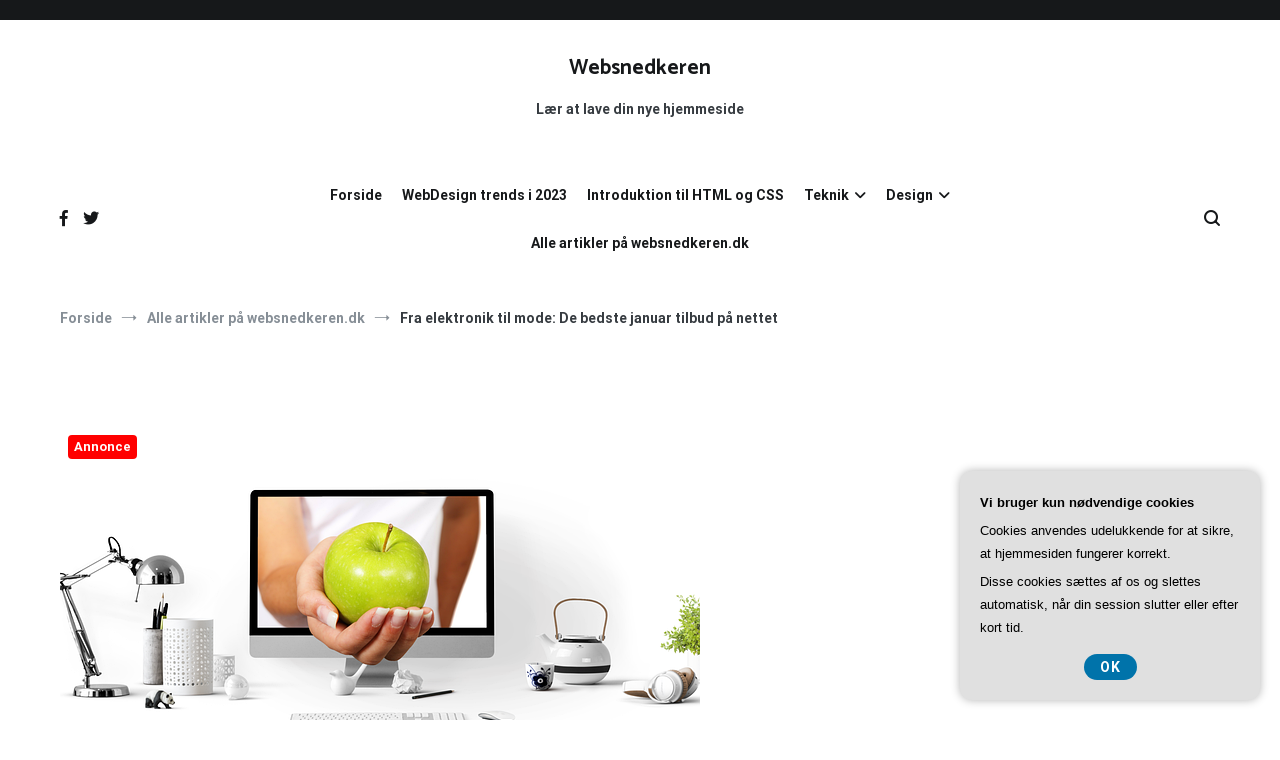

--- FILE ---
content_type: text/html; charset=UTF-8
request_url: https://websnedkeren.dk/fra-elektronik-til-mode-de-bedste-januar-tilbud-paa-nettet/
body_size: 17956
content:
<!doctype html>
<html lang="da-DK">
<head>
	<meta charset="UTF-8">
	<meta name="viewport" content="width=device-width, initial-scale=1.0, user-scalable=no">
	<link rel="profile" href="https://gmpg.org/xfn/11">

	<meta name='robots' content='index, follow, max-image-preview:large, max-snippet:-1, max-video-preview:-1' />

	<!-- This site is optimized with the Yoast SEO plugin v26.7 - https://yoast.com/wordpress/plugins/seo/ -->
	<title>Fra elektronik til mode: De bedste januar tilbud på nettet - Websnedkeren</title>
	<link rel="canonical" href="https://websnedkeren.dk/fra-elektronik-til-mode-de-bedste-januar-tilbud-paa-nettet/" />
	<meta property="og:locale" content="da_DK" />
	<meta property="og:type" content="article" />
	<meta property="og:title" content="Fra elektronik til mode: De bedste januar tilbud på nettet - Websnedkeren" />
	<meta property="og:description" content="Januar er traditionelt set m&aring;neden, hvor butikkerne t&oslash;mmer ud i deres gamle varer for at g&oslash;re plads til nye. Det betyder, at der er rig mulighed for at g&oslash;re nogle gode k&oslash;b, og det g&aelig;lder ikke mindst p&aring; nettet. Her kan man finde tilbud p&aring; alt fra elektronik til mode, og det kan v&aelig;re en [&hellip;]" />
	<meta property="og:url" content="https://websnedkeren.dk/fra-elektronik-til-mode-de-bedste-januar-tilbud-paa-nettet/" />
	<meta property="og:site_name" content="Websnedkeren" />
	<meta property="article:published_time" content="2023-05-22T04:00:00+00:00" />
	<meta property="og:image" content="https://websnedkeren.dk/wp-content/uploads/g978f09ec6390e905aee093f128255c140b5d7eaec2063bd3051b8834ec5f5227cd03e8b6a7bdfae5423bb5d09b762706216097de873927887e5264dff0de8ac6_640.png" />
	<meta property="og:image:width" content="640" />
	<meta property="og:image:height" content="332" />
	<meta property="og:image:type" content="image/png" />
	<meta name="twitter:card" content="summary_large_image" />
	<meta name="twitter:label1" content="Estimeret læsetid" />
	<meta name="twitter:data1" content="4 minutter" />
	<script type="application/ld+json" class="yoast-schema-graph">{"@context":"https://schema.org","@graph":[{"@type":"Article","@id":"https://websnedkeren.dk/fra-elektronik-til-mode-de-bedste-januar-tilbud-paa-nettet/#article","isPartOf":{"@id":"https://websnedkeren.dk/fra-elektronik-til-mode-de-bedste-januar-tilbud-paa-nettet/"},"author":{"name":"","@id":""},"headline":"Fra elektronik til mode: De bedste januar tilbud på nettet","datePublished":"2023-05-22T04:00:00+00:00","mainEntityOfPage":{"@id":"https://websnedkeren.dk/fra-elektronik-til-mode-de-bedste-januar-tilbud-paa-nettet/"},"wordCount":812,"image":{"@id":"https://websnedkeren.dk/fra-elektronik-til-mode-de-bedste-januar-tilbud-paa-nettet/#primaryimage"},"thumbnailUrl":"https://websnedkeren.dk/wp-content/uploads/g978f09ec6390e905aee093f128255c140b5d7eaec2063bd3051b8834ec5f5227cd03e8b6a7bdfae5423bb5d09b762706216097de873927887e5264dff0de8ac6_640.png","articleSection":["Alle artikler på websnedkeren.dk"],"inLanguage":"da-DK"},{"@type":"WebPage","@id":"https://websnedkeren.dk/fra-elektronik-til-mode-de-bedste-januar-tilbud-paa-nettet/","url":"https://websnedkeren.dk/fra-elektronik-til-mode-de-bedste-januar-tilbud-paa-nettet/","name":"Fra elektronik til mode: De bedste januar tilbud på nettet - Websnedkeren","isPartOf":{"@id":"https://websnedkeren.dk/#website"},"primaryImageOfPage":{"@id":"https://websnedkeren.dk/fra-elektronik-til-mode-de-bedste-januar-tilbud-paa-nettet/#primaryimage"},"image":{"@id":"https://websnedkeren.dk/fra-elektronik-til-mode-de-bedste-januar-tilbud-paa-nettet/#primaryimage"},"thumbnailUrl":"https://websnedkeren.dk/wp-content/uploads/g978f09ec6390e905aee093f128255c140b5d7eaec2063bd3051b8834ec5f5227cd03e8b6a7bdfae5423bb5d09b762706216097de873927887e5264dff0de8ac6_640.png","datePublished":"2023-05-22T04:00:00+00:00","author":{"@id":""},"breadcrumb":{"@id":"https://websnedkeren.dk/fra-elektronik-til-mode-de-bedste-januar-tilbud-paa-nettet/#breadcrumb"},"inLanguage":"da-DK","potentialAction":[{"@type":"ReadAction","target":["https://websnedkeren.dk/fra-elektronik-til-mode-de-bedste-januar-tilbud-paa-nettet/"]}]},{"@type":"ImageObject","inLanguage":"da-DK","@id":"https://websnedkeren.dk/fra-elektronik-til-mode-de-bedste-januar-tilbud-paa-nettet/#primaryimage","url":"https://websnedkeren.dk/wp-content/uploads/g978f09ec6390e905aee093f128255c140b5d7eaec2063bd3051b8834ec5f5227cd03e8b6a7bdfae5423bb5d09b762706216097de873927887e5264dff0de8ac6_640.png","contentUrl":"https://websnedkeren.dk/wp-content/uploads/g978f09ec6390e905aee093f128255c140b5d7eaec2063bd3051b8834ec5f5227cd03e8b6a7bdfae5423bb5d09b762706216097de873927887e5264dff0de8ac6_640.png","width":640,"height":332,"caption":"Fra elektronik til mode: De bedste januar tilbud på nettet"},{"@type":"BreadcrumbList","@id":"https://websnedkeren.dk/fra-elektronik-til-mode-de-bedste-januar-tilbud-paa-nettet/#breadcrumb","itemListElement":[{"@type":"ListItem","position":1,"name":"Websnedkeren.dk","item":"https://websnedkeren.dk/"},{"@type":"ListItem","position":2,"name":"Fra elektronik til mode: De bedste januar tilbud på nettet"}]},{"@type":"WebSite","@id":"https://websnedkeren.dk/#website","url":"https://websnedkeren.dk/","name":"Websnedkeren","description":"Lær at lave din nye hjemmeside","potentialAction":[{"@type":"SearchAction","target":{"@type":"EntryPoint","urlTemplate":"https://websnedkeren.dk/?s={search_term_string}"},"query-input":{"@type":"PropertyValueSpecification","valueRequired":true,"valueName":"search_term_string"}}],"inLanguage":"da-DK"}]}</script>
	<!-- / Yoast SEO plugin. -->


<link href='https://fonts.gstatic.com' crossorigin rel='preconnect' />
<link rel="alternate" type="application/rss+xml" title="Websnedkeren &raquo; Feed" href="https://websnedkeren.dk/feed/" />
<link rel="alternate" type="application/rss+xml" title="Websnedkeren &raquo;-kommentar-feed" href="https://websnedkeren.dk/comments/feed/" />
<link rel="alternate" title="oEmbed (JSON)" type="application/json+oembed" href="https://websnedkeren.dk/wp-json/oembed/1.0/embed?url=https%3A%2F%2Fwebsnedkeren.dk%2Ffra-elektronik-til-mode-de-bedste-januar-tilbud-paa-nettet%2F" />
<link rel="alternate" title="oEmbed (XML)" type="text/xml+oembed" href="https://websnedkeren.dk/wp-json/oembed/1.0/embed?url=https%3A%2F%2Fwebsnedkeren.dk%2Ffra-elektronik-til-mode-de-bedste-januar-tilbud-paa-nettet%2F&#038;format=xml" />
<style id='wp-img-auto-sizes-contain-inline-css' type='text/css'>
img:is([sizes=auto i],[sizes^="auto," i]){contain-intrinsic-size:3000px 1500px}
/*# sourceURL=wp-img-auto-sizes-contain-inline-css */
</style>
<style id='wp-emoji-styles-inline-css' type='text/css'>

	img.wp-smiley, img.emoji {
		display: inline !important;
		border: none !important;
		box-shadow: none !important;
		height: 1em !important;
		width: 1em !important;
		margin: 0 0.07em !important;
		vertical-align: -0.1em !important;
		background: none !important;
		padding: 0 !important;
	}
/*# sourceURL=wp-emoji-styles-inline-css */
</style>
<style id='wp-block-library-inline-css' type='text/css'>
:root{--wp-block-synced-color:#7a00df;--wp-block-synced-color--rgb:122,0,223;--wp-bound-block-color:var(--wp-block-synced-color);--wp-editor-canvas-background:#ddd;--wp-admin-theme-color:#007cba;--wp-admin-theme-color--rgb:0,124,186;--wp-admin-theme-color-darker-10:#006ba1;--wp-admin-theme-color-darker-10--rgb:0,107,160.5;--wp-admin-theme-color-darker-20:#005a87;--wp-admin-theme-color-darker-20--rgb:0,90,135;--wp-admin-border-width-focus:2px}@media (min-resolution:192dpi){:root{--wp-admin-border-width-focus:1.5px}}.wp-element-button{cursor:pointer}:root .has-very-light-gray-background-color{background-color:#eee}:root .has-very-dark-gray-background-color{background-color:#313131}:root .has-very-light-gray-color{color:#eee}:root .has-very-dark-gray-color{color:#313131}:root .has-vivid-green-cyan-to-vivid-cyan-blue-gradient-background{background:linear-gradient(135deg,#00d084,#0693e3)}:root .has-purple-crush-gradient-background{background:linear-gradient(135deg,#34e2e4,#4721fb 50%,#ab1dfe)}:root .has-hazy-dawn-gradient-background{background:linear-gradient(135deg,#faaca8,#dad0ec)}:root .has-subdued-olive-gradient-background{background:linear-gradient(135deg,#fafae1,#67a671)}:root .has-atomic-cream-gradient-background{background:linear-gradient(135deg,#fdd79a,#004a59)}:root .has-nightshade-gradient-background{background:linear-gradient(135deg,#330968,#31cdcf)}:root .has-midnight-gradient-background{background:linear-gradient(135deg,#020381,#2874fc)}:root{--wp--preset--font-size--normal:16px;--wp--preset--font-size--huge:42px}.has-regular-font-size{font-size:1em}.has-larger-font-size{font-size:2.625em}.has-normal-font-size{font-size:var(--wp--preset--font-size--normal)}.has-huge-font-size{font-size:var(--wp--preset--font-size--huge)}.has-text-align-center{text-align:center}.has-text-align-left{text-align:left}.has-text-align-right{text-align:right}.has-fit-text{white-space:nowrap!important}#end-resizable-editor-section{display:none}.aligncenter{clear:both}.items-justified-left{justify-content:flex-start}.items-justified-center{justify-content:center}.items-justified-right{justify-content:flex-end}.items-justified-space-between{justify-content:space-between}.screen-reader-text{border:0;clip-path:inset(50%);height:1px;margin:-1px;overflow:hidden;padding:0;position:absolute;width:1px;word-wrap:normal!important}.screen-reader-text:focus{background-color:#ddd;clip-path:none;color:#444;display:block;font-size:1em;height:auto;left:5px;line-height:normal;padding:15px 23px 14px;text-decoration:none;top:5px;width:auto;z-index:100000}html :where(.has-border-color){border-style:solid}html :where([style*=border-top-color]){border-top-style:solid}html :where([style*=border-right-color]){border-right-style:solid}html :where([style*=border-bottom-color]){border-bottom-style:solid}html :where([style*=border-left-color]){border-left-style:solid}html :where([style*=border-width]){border-style:solid}html :where([style*=border-top-width]){border-top-style:solid}html :where([style*=border-right-width]){border-right-style:solid}html :where([style*=border-bottom-width]){border-bottom-style:solid}html :where([style*=border-left-width]){border-left-style:solid}html :where(img[class*=wp-image-]){height:auto;max-width:100%}:where(figure){margin:0 0 1em}html :where(.is-position-sticky){--wp-admin--admin-bar--position-offset:var(--wp-admin--admin-bar--height,0px)}@media screen and (max-width:600px){html :where(.is-position-sticky){--wp-admin--admin-bar--position-offset:0px}}

/*# sourceURL=wp-block-library-inline-css */
</style><style id='global-styles-inline-css' type='text/css'>
:root{--wp--preset--aspect-ratio--square: 1;--wp--preset--aspect-ratio--4-3: 4/3;--wp--preset--aspect-ratio--3-4: 3/4;--wp--preset--aspect-ratio--3-2: 3/2;--wp--preset--aspect-ratio--2-3: 2/3;--wp--preset--aspect-ratio--16-9: 16/9;--wp--preset--aspect-ratio--9-16: 9/16;--wp--preset--color--black: #000000;--wp--preset--color--cyan-bluish-gray: #abb8c3;--wp--preset--color--white: #ffffff;--wp--preset--color--pale-pink: #f78da7;--wp--preset--color--vivid-red: #cf2e2e;--wp--preset--color--luminous-vivid-orange: #ff6900;--wp--preset--color--luminous-vivid-amber: #fcb900;--wp--preset--color--light-green-cyan: #7bdcb5;--wp--preset--color--vivid-green-cyan: #00d084;--wp--preset--color--pale-cyan-blue: #8ed1fc;--wp--preset--color--vivid-cyan-blue: #0693e3;--wp--preset--color--vivid-purple: #9b51e0;--wp--preset--gradient--vivid-cyan-blue-to-vivid-purple: linear-gradient(135deg,rgb(6,147,227) 0%,rgb(155,81,224) 100%);--wp--preset--gradient--light-green-cyan-to-vivid-green-cyan: linear-gradient(135deg,rgb(122,220,180) 0%,rgb(0,208,130) 100%);--wp--preset--gradient--luminous-vivid-amber-to-luminous-vivid-orange: linear-gradient(135deg,rgb(252,185,0) 0%,rgb(255,105,0) 100%);--wp--preset--gradient--luminous-vivid-orange-to-vivid-red: linear-gradient(135deg,rgb(255,105,0) 0%,rgb(207,46,46) 100%);--wp--preset--gradient--very-light-gray-to-cyan-bluish-gray: linear-gradient(135deg,rgb(238,238,238) 0%,rgb(169,184,195) 100%);--wp--preset--gradient--cool-to-warm-spectrum: linear-gradient(135deg,rgb(74,234,220) 0%,rgb(151,120,209) 20%,rgb(207,42,186) 40%,rgb(238,44,130) 60%,rgb(251,105,98) 80%,rgb(254,248,76) 100%);--wp--preset--gradient--blush-light-purple: linear-gradient(135deg,rgb(255,206,236) 0%,rgb(152,150,240) 100%);--wp--preset--gradient--blush-bordeaux: linear-gradient(135deg,rgb(254,205,165) 0%,rgb(254,45,45) 50%,rgb(107,0,62) 100%);--wp--preset--gradient--luminous-dusk: linear-gradient(135deg,rgb(255,203,112) 0%,rgb(199,81,192) 50%,rgb(65,88,208) 100%);--wp--preset--gradient--pale-ocean: linear-gradient(135deg,rgb(255,245,203) 0%,rgb(182,227,212) 50%,rgb(51,167,181) 100%);--wp--preset--gradient--electric-grass: linear-gradient(135deg,rgb(202,248,128) 0%,rgb(113,206,126) 100%);--wp--preset--gradient--midnight: linear-gradient(135deg,rgb(2,3,129) 0%,rgb(40,116,252) 100%);--wp--preset--font-size--small: 13px;--wp--preset--font-size--medium: 20px;--wp--preset--font-size--large: 36px;--wp--preset--font-size--x-large: 42px;--wp--preset--spacing--20: 0.44rem;--wp--preset--spacing--30: 0.67rem;--wp--preset--spacing--40: 1rem;--wp--preset--spacing--50: 1.5rem;--wp--preset--spacing--60: 2.25rem;--wp--preset--spacing--70: 3.38rem;--wp--preset--spacing--80: 5.06rem;--wp--preset--shadow--natural: 6px 6px 9px rgba(0, 0, 0, 0.2);--wp--preset--shadow--deep: 12px 12px 50px rgba(0, 0, 0, 0.4);--wp--preset--shadow--sharp: 6px 6px 0px rgba(0, 0, 0, 0.2);--wp--preset--shadow--outlined: 6px 6px 0px -3px rgb(255, 255, 255), 6px 6px rgb(0, 0, 0);--wp--preset--shadow--crisp: 6px 6px 0px rgb(0, 0, 0);}:where(.is-layout-flex){gap: 0.5em;}:where(.is-layout-grid){gap: 0.5em;}body .is-layout-flex{display: flex;}.is-layout-flex{flex-wrap: wrap;align-items: center;}.is-layout-flex > :is(*, div){margin: 0;}body .is-layout-grid{display: grid;}.is-layout-grid > :is(*, div){margin: 0;}:where(.wp-block-columns.is-layout-flex){gap: 2em;}:where(.wp-block-columns.is-layout-grid){gap: 2em;}:where(.wp-block-post-template.is-layout-flex){gap: 1.25em;}:where(.wp-block-post-template.is-layout-grid){gap: 1.25em;}.has-black-color{color: var(--wp--preset--color--black) !important;}.has-cyan-bluish-gray-color{color: var(--wp--preset--color--cyan-bluish-gray) !important;}.has-white-color{color: var(--wp--preset--color--white) !important;}.has-pale-pink-color{color: var(--wp--preset--color--pale-pink) !important;}.has-vivid-red-color{color: var(--wp--preset--color--vivid-red) !important;}.has-luminous-vivid-orange-color{color: var(--wp--preset--color--luminous-vivid-orange) !important;}.has-luminous-vivid-amber-color{color: var(--wp--preset--color--luminous-vivid-amber) !important;}.has-light-green-cyan-color{color: var(--wp--preset--color--light-green-cyan) !important;}.has-vivid-green-cyan-color{color: var(--wp--preset--color--vivid-green-cyan) !important;}.has-pale-cyan-blue-color{color: var(--wp--preset--color--pale-cyan-blue) !important;}.has-vivid-cyan-blue-color{color: var(--wp--preset--color--vivid-cyan-blue) !important;}.has-vivid-purple-color{color: var(--wp--preset--color--vivid-purple) !important;}.has-black-background-color{background-color: var(--wp--preset--color--black) !important;}.has-cyan-bluish-gray-background-color{background-color: var(--wp--preset--color--cyan-bluish-gray) !important;}.has-white-background-color{background-color: var(--wp--preset--color--white) !important;}.has-pale-pink-background-color{background-color: var(--wp--preset--color--pale-pink) !important;}.has-vivid-red-background-color{background-color: var(--wp--preset--color--vivid-red) !important;}.has-luminous-vivid-orange-background-color{background-color: var(--wp--preset--color--luminous-vivid-orange) !important;}.has-luminous-vivid-amber-background-color{background-color: var(--wp--preset--color--luminous-vivid-amber) !important;}.has-light-green-cyan-background-color{background-color: var(--wp--preset--color--light-green-cyan) !important;}.has-vivid-green-cyan-background-color{background-color: var(--wp--preset--color--vivid-green-cyan) !important;}.has-pale-cyan-blue-background-color{background-color: var(--wp--preset--color--pale-cyan-blue) !important;}.has-vivid-cyan-blue-background-color{background-color: var(--wp--preset--color--vivid-cyan-blue) !important;}.has-vivid-purple-background-color{background-color: var(--wp--preset--color--vivid-purple) !important;}.has-black-border-color{border-color: var(--wp--preset--color--black) !important;}.has-cyan-bluish-gray-border-color{border-color: var(--wp--preset--color--cyan-bluish-gray) !important;}.has-white-border-color{border-color: var(--wp--preset--color--white) !important;}.has-pale-pink-border-color{border-color: var(--wp--preset--color--pale-pink) !important;}.has-vivid-red-border-color{border-color: var(--wp--preset--color--vivid-red) !important;}.has-luminous-vivid-orange-border-color{border-color: var(--wp--preset--color--luminous-vivid-orange) !important;}.has-luminous-vivid-amber-border-color{border-color: var(--wp--preset--color--luminous-vivid-amber) !important;}.has-light-green-cyan-border-color{border-color: var(--wp--preset--color--light-green-cyan) !important;}.has-vivid-green-cyan-border-color{border-color: var(--wp--preset--color--vivid-green-cyan) !important;}.has-pale-cyan-blue-border-color{border-color: var(--wp--preset--color--pale-cyan-blue) !important;}.has-vivid-cyan-blue-border-color{border-color: var(--wp--preset--color--vivid-cyan-blue) !important;}.has-vivid-purple-border-color{border-color: var(--wp--preset--color--vivid-purple) !important;}.has-vivid-cyan-blue-to-vivid-purple-gradient-background{background: var(--wp--preset--gradient--vivid-cyan-blue-to-vivid-purple) !important;}.has-light-green-cyan-to-vivid-green-cyan-gradient-background{background: var(--wp--preset--gradient--light-green-cyan-to-vivid-green-cyan) !important;}.has-luminous-vivid-amber-to-luminous-vivid-orange-gradient-background{background: var(--wp--preset--gradient--luminous-vivid-amber-to-luminous-vivid-orange) !important;}.has-luminous-vivid-orange-to-vivid-red-gradient-background{background: var(--wp--preset--gradient--luminous-vivid-orange-to-vivid-red) !important;}.has-very-light-gray-to-cyan-bluish-gray-gradient-background{background: var(--wp--preset--gradient--very-light-gray-to-cyan-bluish-gray) !important;}.has-cool-to-warm-spectrum-gradient-background{background: var(--wp--preset--gradient--cool-to-warm-spectrum) !important;}.has-blush-light-purple-gradient-background{background: var(--wp--preset--gradient--blush-light-purple) !important;}.has-blush-bordeaux-gradient-background{background: var(--wp--preset--gradient--blush-bordeaux) !important;}.has-luminous-dusk-gradient-background{background: var(--wp--preset--gradient--luminous-dusk) !important;}.has-pale-ocean-gradient-background{background: var(--wp--preset--gradient--pale-ocean) !important;}.has-electric-grass-gradient-background{background: var(--wp--preset--gradient--electric-grass) !important;}.has-midnight-gradient-background{background: var(--wp--preset--gradient--midnight) !important;}.has-small-font-size{font-size: var(--wp--preset--font-size--small) !important;}.has-medium-font-size{font-size: var(--wp--preset--font-size--medium) !important;}.has-large-font-size{font-size: var(--wp--preset--font-size--large) !important;}.has-x-large-font-size{font-size: var(--wp--preset--font-size--x-large) !important;}
/*# sourceURL=global-styles-inline-css */
</style>

<style id='classic-theme-styles-inline-css' type='text/css'>
/*! This file is auto-generated */
.wp-block-button__link{color:#fff;background-color:#32373c;border-radius:9999px;box-shadow:none;text-decoration:none;padding:calc(.667em + 2px) calc(1.333em + 2px);font-size:1.125em}.wp-block-file__button{background:#32373c;color:#fff;text-decoration:none}
/*# sourceURL=/wp-includes/css/classic-themes.min.css */
</style>
<link rel='stylesheet' id='cenote-style-css' href='https://websnedkeren.dk/wp-content/themes/cenote/style.css?ver=6.9' type='text/css' media='all' />
<style id='cenote-style-inline-css' type='text/css'>
.cenote-header-media .tg-container {
			background-image: url( "" );
		}
/*# sourceURL=cenote-style-inline-css */
</style>
<link rel='stylesheet' id='themegrill-icons-css' href='https://websnedkeren.dk/wp-content/themes/cenote/assets/css/themegrill-icons.min.css?ver=1.0' type='text/css' media='all' />
<link rel='stylesheet' id='font-awesome-4-css' href='https://websnedkeren.dk/wp-content/themes/cenote/assets/css/v4-shims.min.css?ver=4.7.0' type='text/css' media='all' />
<link rel='stylesheet' id='font-awesome-all-css' href='https://websnedkeren.dk/wp-content/themes/cenote/assets/css/all.min.css?ver=6.7.2' type='text/css' media='all' />
<link rel='stylesheet' id='font-awesome-solid-css' href='https://websnedkeren.dk/wp-content/themes/cenote/assets/css/solid.min.css?ver=6.7.2' type='text/css' media='all' />
<link rel='stylesheet' id='font-awesome-regular-css' href='https://websnedkeren.dk/wp-content/themes/cenote/assets/css/regular.min.css?ver=6.7.2' type='text/css' media='all' />
<link rel='stylesheet' id='font-awesome-brands-css' href='https://websnedkeren.dk/wp-content/themes/cenote/assets/css/brands.min.css?ver=6.7.2' type='text/css' media='all' />
<link rel='stylesheet' id='swiper-css' href='https://websnedkeren.dk/wp-content/themes/cenote/assets/css/swiper.min.css?ver=6.9' type='text/css' media='all' />
<link rel="https://api.w.org/" href="https://websnedkeren.dk/wp-json/" /><link rel="alternate" title="JSON" type="application/json" href="https://websnedkeren.dk/wp-json/wp/v2/posts/74" /><link rel="EditURI" type="application/rsd+xml" title="RSD" href="https://websnedkeren.dk/xmlrpc.php?rsd" />
<meta name="generator" content="WordPress 6.9" />
<link rel='shortlink' href='https://websnedkeren.dk/?p=74' />
<style id="kirki-inline-styles">.cenote-breadcrumb li a:hover,.cenote-header-media.cenote-header-media--right .cenote-header-media__button:hover,.cenote-header-sticky .cenote-reading-bar .cenote-reading-bar__share .cenote-reading-share-item a:hover,.cenote-header-sticky .main-navigation li ul li > a:hover,.cenote-header-sticky .main-navigation li ul li.focus > a,.comments-area .comment-list .comment-meta .comment-metadata a:hover,.entry-content .page-links a:hover,.entry-content a,.entry-content table a:hover,.entry-footer .tags-links a:hover,.entry-meta a,.main-navigation.tg-site-menu--offcanvas li.current-menu-ancestor > a,.main-navigation.tg-site-menu--offcanvas li.current-menu-item > a,.main-navigation.tg-site-menu--offcanvas li.current_page_ancestor > a,.main-navigation.tg-site-menu--offcanvas li.current_page_item > a,.main-navigation.tg-site-menu--offcanvas li:hover > a,.pagination .page-numbers:hover,.post-template-cover .entry-thumbnail--template .entry-info .entry-meta a:hover,.single .hentry .entry-meta a:hover,.tg-header-top .tg-social-menu li:hover a,.tg-header-top ul:not(.tg-social-menu) li a:hover,.tg-site-footer.tg-site-footer--default .tg-footer-bottom .site-info a:hover,.tg-site-footer.tg-site-footer--default .tg-footer-widget-area .widget .tagcloud a:hover,.tg-site-footer.tg-site-footer--default .tg-footer-widget-area .widget ul li a:hover,.tg-site-footer.tg-site-footer--light-dark .tg-footer-bottom .site-info a:hover,.tg-site-footer.tg-site-footer--light-dark-center .tg-footer-bottom .site-info a:hover,.tg-site-menu--default li.focus > a,.tg-slider.tg-post-slider .tg-container .cat-links a:hover,.tg-slider.tg-post-slider .tg-container .entry-title a:hover,.tg-slider.tg-post-slider .tg-container .posted-on a:hover,.tg-top-cat .cat-links a,.widget_tag_cloud .tagcloud a:hover,a:active,a:focus,a:hover{color:#de7b85;}.button:hover,.entry-footer .cat-links a,.entry-meta .posted-on:before,.main-navigation.tg-site-menu--offcanvas li.current-menu-ancestor > a:before,.main-navigation.tg-site-menu--offcanvas li.current-menu-item > a:before,.main-navigation.tg-site-menu--offcanvas li.current_page_ancestor > a:before,.main-navigation.tg-site-menu--offcanvas li.current_page_item > a:before,.main-navigation.tg-site-menu--offcanvas li:hover > a:before,.post-format-media--gallery .swiper-button-next,.post-format-media--gallery .swiper-button-prev,.post-template-cover .entry-thumbnail--template .entry-info .tg-top-cat .cat-links a:hover,.tg-readmore-link:hover:before,.tg-slider .swiper-button-next,.tg-slider .swiper-button-prev,.widget .widget-title:after,button:hover,input[type="button"]:hover,input[type="reset"]:hover,input[type="submit"]:hover{background-color:#de7b85;}.entry-footer .tags-links a:hover,.tg-site-footer.tg-site-footer--default .tg-footer-widget-area .widget .tagcloud a:hover,.widget_tag_cloud .tagcloud a:hover{border-color:#de7b85;}body{font-family:Roboto;font-weight:400;}h1, h2, h3, h4, h5, h6{font-family:Catamaran;font-weight:700;}/* cyrillic-ext */
@font-face {
  font-family: 'Roboto';
  font-style: normal;
  font-weight: 400;
  font-stretch: normal;
  font-display: swap;
  src: url(https://websnedkeren.dk/wp-content/fonts/roboto/font) format('woff');
  unicode-range: U+0460-052F, U+1C80-1C8A, U+20B4, U+2DE0-2DFF, U+A640-A69F, U+FE2E-FE2F;
}
/* cyrillic */
@font-face {
  font-family: 'Roboto';
  font-style: normal;
  font-weight: 400;
  font-stretch: normal;
  font-display: swap;
  src: url(https://websnedkeren.dk/wp-content/fonts/roboto/font) format('woff');
  unicode-range: U+0301, U+0400-045F, U+0490-0491, U+04B0-04B1, U+2116;
}
/* greek-ext */
@font-face {
  font-family: 'Roboto';
  font-style: normal;
  font-weight: 400;
  font-stretch: normal;
  font-display: swap;
  src: url(https://websnedkeren.dk/wp-content/fonts/roboto/font) format('woff');
  unicode-range: U+1F00-1FFF;
}
/* greek */
@font-face {
  font-family: 'Roboto';
  font-style: normal;
  font-weight: 400;
  font-stretch: normal;
  font-display: swap;
  src: url(https://websnedkeren.dk/wp-content/fonts/roboto/font) format('woff');
  unicode-range: U+0370-0377, U+037A-037F, U+0384-038A, U+038C, U+038E-03A1, U+03A3-03FF;
}
/* math */
@font-face {
  font-family: 'Roboto';
  font-style: normal;
  font-weight: 400;
  font-stretch: normal;
  font-display: swap;
  src: url(https://websnedkeren.dk/wp-content/fonts/roboto/font) format('woff');
  unicode-range: U+0302-0303, U+0305, U+0307-0308, U+0310, U+0312, U+0315, U+031A, U+0326-0327, U+032C, U+032F-0330, U+0332-0333, U+0338, U+033A, U+0346, U+034D, U+0391-03A1, U+03A3-03A9, U+03B1-03C9, U+03D1, U+03D5-03D6, U+03F0-03F1, U+03F4-03F5, U+2016-2017, U+2034-2038, U+203C, U+2040, U+2043, U+2047, U+2050, U+2057, U+205F, U+2070-2071, U+2074-208E, U+2090-209C, U+20D0-20DC, U+20E1, U+20E5-20EF, U+2100-2112, U+2114-2115, U+2117-2121, U+2123-214F, U+2190, U+2192, U+2194-21AE, U+21B0-21E5, U+21F1-21F2, U+21F4-2211, U+2213-2214, U+2216-22FF, U+2308-230B, U+2310, U+2319, U+231C-2321, U+2336-237A, U+237C, U+2395, U+239B-23B7, U+23D0, U+23DC-23E1, U+2474-2475, U+25AF, U+25B3, U+25B7, U+25BD, U+25C1, U+25CA, U+25CC, U+25FB, U+266D-266F, U+27C0-27FF, U+2900-2AFF, U+2B0E-2B11, U+2B30-2B4C, U+2BFE, U+3030, U+FF5B, U+FF5D, U+1D400-1D7FF, U+1EE00-1EEFF;
}
/* symbols */
@font-face {
  font-family: 'Roboto';
  font-style: normal;
  font-weight: 400;
  font-stretch: normal;
  font-display: swap;
  src: url(https://websnedkeren.dk/wp-content/fonts/roboto/font) format('woff');
  unicode-range: U+0001-000C, U+000E-001F, U+007F-009F, U+20DD-20E0, U+20E2-20E4, U+2150-218F, U+2190, U+2192, U+2194-2199, U+21AF, U+21E6-21F0, U+21F3, U+2218-2219, U+2299, U+22C4-22C6, U+2300-243F, U+2440-244A, U+2460-24FF, U+25A0-27BF, U+2800-28FF, U+2921-2922, U+2981, U+29BF, U+29EB, U+2B00-2BFF, U+4DC0-4DFF, U+FFF9-FFFB, U+10140-1018E, U+10190-1019C, U+101A0, U+101D0-101FD, U+102E0-102FB, U+10E60-10E7E, U+1D2C0-1D2D3, U+1D2E0-1D37F, U+1F000-1F0FF, U+1F100-1F1AD, U+1F1E6-1F1FF, U+1F30D-1F30F, U+1F315, U+1F31C, U+1F31E, U+1F320-1F32C, U+1F336, U+1F378, U+1F37D, U+1F382, U+1F393-1F39F, U+1F3A7-1F3A8, U+1F3AC-1F3AF, U+1F3C2, U+1F3C4-1F3C6, U+1F3CA-1F3CE, U+1F3D4-1F3E0, U+1F3ED, U+1F3F1-1F3F3, U+1F3F5-1F3F7, U+1F408, U+1F415, U+1F41F, U+1F426, U+1F43F, U+1F441-1F442, U+1F444, U+1F446-1F449, U+1F44C-1F44E, U+1F453, U+1F46A, U+1F47D, U+1F4A3, U+1F4B0, U+1F4B3, U+1F4B9, U+1F4BB, U+1F4BF, U+1F4C8-1F4CB, U+1F4D6, U+1F4DA, U+1F4DF, U+1F4E3-1F4E6, U+1F4EA-1F4ED, U+1F4F7, U+1F4F9-1F4FB, U+1F4FD-1F4FE, U+1F503, U+1F507-1F50B, U+1F50D, U+1F512-1F513, U+1F53E-1F54A, U+1F54F-1F5FA, U+1F610, U+1F650-1F67F, U+1F687, U+1F68D, U+1F691, U+1F694, U+1F698, U+1F6AD, U+1F6B2, U+1F6B9-1F6BA, U+1F6BC, U+1F6C6-1F6CF, U+1F6D3-1F6D7, U+1F6E0-1F6EA, U+1F6F0-1F6F3, U+1F6F7-1F6FC, U+1F700-1F7FF, U+1F800-1F80B, U+1F810-1F847, U+1F850-1F859, U+1F860-1F887, U+1F890-1F8AD, U+1F8B0-1F8BB, U+1F8C0-1F8C1, U+1F900-1F90B, U+1F93B, U+1F946, U+1F984, U+1F996, U+1F9E9, U+1FA00-1FA6F, U+1FA70-1FA7C, U+1FA80-1FA89, U+1FA8F-1FAC6, U+1FACE-1FADC, U+1FADF-1FAE9, U+1FAF0-1FAF8, U+1FB00-1FBFF;
}
/* vietnamese */
@font-face {
  font-family: 'Roboto';
  font-style: normal;
  font-weight: 400;
  font-stretch: normal;
  font-display: swap;
  src: url(https://websnedkeren.dk/wp-content/fonts/roboto/font) format('woff');
  unicode-range: U+0102-0103, U+0110-0111, U+0128-0129, U+0168-0169, U+01A0-01A1, U+01AF-01B0, U+0300-0301, U+0303-0304, U+0308-0309, U+0323, U+0329, U+1EA0-1EF9, U+20AB;
}
/* latin-ext */
@font-face {
  font-family: 'Roboto';
  font-style: normal;
  font-weight: 400;
  font-stretch: normal;
  font-display: swap;
  src: url(https://websnedkeren.dk/wp-content/fonts/roboto/font) format('woff');
  unicode-range: U+0100-02BA, U+02BD-02C5, U+02C7-02CC, U+02CE-02D7, U+02DD-02FF, U+0304, U+0308, U+0329, U+1D00-1DBF, U+1E00-1E9F, U+1EF2-1EFF, U+2020, U+20A0-20AB, U+20AD-20C0, U+2113, U+2C60-2C7F, U+A720-A7FF;
}
/* latin */
@font-face {
  font-family: 'Roboto';
  font-style: normal;
  font-weight: 400;
  font-stretch: normal;
  font-display: swap;
  src: url(https://websnedkeren.dk/wp-content/fonts/roboto/font) format('woff');
  unicode-range: U+0000-00FF, U+0131, U+0152-0153, U+02BB-02BC, U+02C6, U+02DA, U+02DC, U+0304, U+0308, U+0329, U+2000-206F, U+20AC, U+2122, U+2191, U+2193, U+2212, U+2215, U+FEFF, U+FFFD;
}
/* cyrillic-ext */
@font-face {
  font-family: 'Roboto';
  font-style: normal;
  font-weight: 700;
  font-stretch: normal;
  font-display: swap;
  src: url(https://websnedkeren.dk/wp-content/fonts/roboto/font) format('woff');
  unicode-range: U+0460-052F, U+1C80-1C8A, U+20B4, U+2DE0-2DFF, U+A640-A69F, U+FE2E-FE2F;
}
/* cyrillic */
@font-face {
  font-family: 'Roboto';
  font-style: normal;
  font-weight: 700;
  font-stretch: normal;
  font-display: swap;
  src: url(https://websnedkeren.dk/wp-content/fonts/roboto/font) format('woff');
  unicode-range: U+0301, U+0400-045F, U+0490-0491, U+04B0-04B1, U+2116;
}
/* greek-ext */
@font-face {
  font-family: 'Roboto';
  font-style: normal;
  font-weight: 700;
  font-stretch: normal;
  font-display: swap;
  src: url(https://websnedkeren.dk/wp-content/fonts/roboto/font) format('woff');
  unicode-range: U+1F00-1FFF;
}
/* greek */
@font-face {
  font-family: 'Roboto';
  font-style: normal;
  font-weight: 700;
  font-stretch: normal;
  font-display: swap;
  src: url(https://websnedkeren.dk/wp-content/fonts/roboto/font) format('woff');
  unicode-range: U+0370-0377, U+037A-037F, U+0384-038A, U+038C, U+038E-03A1, U+03A3-03FF;
}
/* math */
@font-face {
  font-family: 'Roboto';
  font-style: normal;
  font-weight: 700;
  font-stretch: normal;
  font-display: swap;
  src: url(https://websnedkeren.dk/wp-content/fonts/roboto/font) format('woff');
  unicode-range: U+0302-0303, U+0305, U+0307-0308, U+0310, U+0312, U+0315, U+031A, U+0326-0327, U+032C, U+032F-0330, U+0332-0333, U+0338, U+033A, U+0346, U+034D, U+0391-03A1, U+03A3-03A9, U+03B1-03C9, U+03D1, U+03D5-03D6, U+03F0-03F1, U+03F4-03F5, U+2016-2017, U+2034-2038, U+203C, U+2040, U+2043, U+2047, U+2050, U+2057, U+205F, U+2070-2071, U+2074-208E, U+2090-209C, U+20D0-20DC, U+20E1, U+20E5-20EF, U+2100-2112, U+2114-2115, U+2117-2121, U+2123-214F, U+2190, U+2192, U+2194-21AE, U+21B0-21E5, U+21F1-21F2, U+21F4-2211, U+2213-2214, U+2216-22FF, U+2308-230B, U+2310, U+2319, U+231C-2321, U+2336-237A, U+237C, U+2395, U+239B-23B7, U+23D0, U+23DC-23E1, U+2474-2475, U+25AF, U+25B3, U+25B7, U+25BD, U+25C1, U+25CA, U+25CC, U+25FB, U+266D-266F, U+27C0-27FF, U+2900-2AFF, U+2B0E-2B11, U+2B30-2B4C, U+2BFE, U+3030, U+FF5B, U+FF5D, U+1D400-1D7FF, U+1EE00-1EEFF;
}
/* symbols */
@font-face {
  font-family: 'Roboto';
  font-style: normal;
  font-weight: 700;
  font-stretch: normal;
  font-display: swap;
  src: url(https://websnedkeren.dk/wp-content/fonts/roboto/font) format('woff');
  unicode-range: U+0001-000C, U+000E-001F, U+007F-009F, U+20DD-20E0, U+20E2-20E4, U+2150-218F, U+2190, U+2192, U+2194-2199, U+21AF, U+21E6-21F0, U+21F3, U+2218-2219, U+2299, U+22C4-22C6, U+2300-243F, U+2440-244A, U+2460-24FF, U+25A0-27BF, U+2800-28FF, U+2921-2922, U+2981, U+29BF, U+29EB, U+2B00-2BFF, U+4DC0-4DFF, U+FFF9-FFFB, U+10140-1018E, U+10190-1019C, U+101A0, U+101D0-101FD, U+102E0-102FB, U+10E60-10E7E, U+1D2C0-1D2D3, U+1D2E0-1D37F, U+1F000-1F0FF, U+1F100-1F1AD, U+1F1E6-1F1FF, U+1F30D-1F30F, U+1F315, U+1F31C, U+1F31E, U+1F320-1F32C, U+1F336, U+1F378, U+1F37D, U+1F382, U+1F393-1F39F, U+1F3A7-1F3A8, U+1F3AC-1F3AF, U+1F3C2, U+1F3C4-1F3C6, U+1F3CA-1F3CE, U+1F3D4-1F3E0, U+1F3ED, U+1F3F1-1F3F3, U+1F3F5-1F3F7, U+1F408, U+1F415, U+1F41F, U+1F426, U+1F43F, U+1F441-1F442, U+1F444, U+1F446-1F449, U+1F44C-1F44E, U+1F453, U+1F46A, U+1F47D, U+1F4A3, U+1F4B0, U+1F4B3, U+1F4B9, U+1F4BB, U+1F4BF, U+1F4C8-1F4CB, U+1F4D6, U+1F4DA, U+1F4DF, U+1F4E3-1F4E6, U+1F4EA-1F4ED, U+1F4F7, U+1F4F9-1F4FB, U+1F4FD-1F4FE, U+1F503, U+1F507-1F50B, U+1F50D, U+1F512-1F513, U+1F53E-1F54A, U+1F54F-1F5FA, U+1F610, U+1F650-1F67F, U+1F687, U+1F68D, U+1F691, U+1F694, U+1F698, U+1F6AD, U+1F6B2, U+1F6B9-1F6BA, U+1F6BC, U+1F6C6-1F6CF, U+1F6D3-1F6D7, U+1F6E0-1F6EA, U+1F6F0-1F6F3, U+1F6F7-1F6FC, U+1F700-1F7FF, U+1F800-1F80B, U+1F810-1F847, U+1F850-1F859, U+1F860-1F887, U+1F890-1F8AD, U+1F8B0-1F8BB, U+1F8C0-1F8C1, U+1F900-1F90B, U+1F93B, U+1F946, U+1F984, U+1F996, U+1F9E9, U+1FA00-1FA6F, U+1FA70-1FA7C, U+1FA80-1FA89, U+1FA8F-1FAC6, U+1FACE-1FADC, U+1FADF-1FAE9, U+1FAF0-1FAF8, U+1FB00-1FBFF;
}
/* vietnamese */
@font-face {
  font-family: 'Roboto';
  font-style: normal;
  font-weight: 700;
  font-stretch: normal;
  font-display: swap;
  src: url(https://websnedkeren.dk/wp-content/fonts/roboto/font) format('woff');
  unicode-range: U+0102-0103, U+0110-0111, U+0128-0129, U+0168-0169, U+01A0-01A1, U+01AF-01B0, U+0300-0301, U+0303-0304, U+0308-0309, U+0323, U+0329, U+1EA0-1EF9, U+20AB;
}
/* latin-ext */
@font-face {
  font-family: 'Roboto';
  font-style: normal;
  font-weight: 700;
  font-stretch: normal;
  font-display: swap;
  src: url(https://websnedkeren.dk/wp-content/fonts/roboto/font) format('woff');
  unicode-range: U+0100-02BA, U+02BD-02C5, U+02C7-02CC, U+02CE-02D7, U+02DD-02FF, U+0304, U+0308, U+0329, U+1D00-1DBF, U+1E00-1E9F, U+1EF2-1EFF, U+2020, U+20A0-20AB, U+20AD-20C0, U+2113, U+2C60-2C7F, U+A720-A7FF;
}
/* latin */
@font-face {
  font-family: 'Roboto';
  font-style: normal;
  font-weight: 700;
  font-stretch: normal;
  font-display: swap;
  src: url(https://websnedkeren.dk/wp-content/fonts/roboto/font) format('woff');
  unicode-range: U+0000-00FF, U+0131, U+0152-0153, U+02BB-02BC, U+02C6, U+02DA, U+02DC, U+0304, U+0308, U+0329, U+2000-206F, U+20AC, U+2122, U+2191, U+2193, U+2212, U+2215, U+FEFF, U+FFFD;
}/* tamil */
@font-face {
  font-family: 'Catamaran';
  font-style: normal;
  font-weight: 700;
  font-display: swap;
  src: url(https://websnedkeren.dk/wp-content/fonts/catamaran/font) format('woff');
  unicode-range: U+0964-0965, U+0B82-0BFA, U+200C-200D, U+20B9, U+25CC;
}
/* latin-ext */
@font-face {
  font-family: 'Catamaran';
  font-style: normal;
  font-weight: 700;
  font-display: swap;
  src: url(https://websnedkeren.dk/wp-content/fonts/catamaran/font) format('woff');
  unicode-range: U+0100-02BA, U+02BD-02C5, U+02C7-02CC, U+02CE-02D7, U+02DD-02FF, U+0304, U+0308, U+0329, U+1D00-1DBF, U+1E00-1E9F, U+1EF2-1EFF, U+2020, U+20A0-20AB, U+20AD-20C0, U+2113, U+2C60-2C7F, U+A720-A7FF;
}
/* latin */
@font-face {
  font-family: 'Catamaran';
  font-style: normal;
  font-weight: 700;
  font-display: swap;
  src: url(https://websnedkeren.dk/wp-content/fonts/catamaran/font) format('woff');
  unicode-range: U+0000-00FF, U+0131, U+0152-0153, U+02BB-02BC, U+02C6, U+02DA, U+02DC, U+0304, U+0308, U+0329, U+2000-206F, U+20AC, U+2122, U+2191, U+2193, U+2212, U+2215, U+FEFF, U+FFFD;
}</style></head>

<body data-rsssl=1 class="wp-singular post-template-default single single-post postid-74 single-format-standard wp-embed-responsive wp-theme-cenote layout-site--wide layout--right-sidebar">


<div id="page" class="site">
	<a class="skip-link screen-reader-text" href="#content">Videre til indhold</a>

	<header id="masthead" class="site-header tg-site-header tg-site-header--default">
					<div class="tg-header-top">
				<div class="tg-container tg-flex-container tg-flex-space-between tg-flex-item-centered">
									</div>
			</div><!-- .tg-header-top -->
		
		<div class="tg-header-bottom">
			<div class="header-bottom-top">
	<div class="tg-container tg-flex-container tg-flex-space-between tg-flex-item-centered">
		
<div class="site-branding">
			<p class="site-title"><a href="https://websnedkeren.dk/" rel="home">Websnedkeren</a></p>
			<p class="site-description">Lær at lave din nye hjemmeside</p>
	</div><!-- .site-branding -->
	</div><!-- /.tg-container -->
</div>
<!-- /.header-bottom-top -->

<div class="header-bottom-bottom">
	<div class="tg-container tg-flex-container tg-flex-space-between tg-flex-item-centered">
		
<nav class="tg-social-menu-navigation">
	
		<ul class="tg-social-menu">
			
					<li class="social-link">
						<a href="#">
							<i class="tg-icon-facebook"></i>
						</a>
					</li>

				
					<li class="social-link">
						<a href="#">
							<i class="tg-icon-twitter"></i>
						</a>
					</li>

						</ul>

	</nav><!-- /.tg-social-menu -->
<nav id="site-navigation" class="main-navigation tg-site-menu--default">
	<div class="menu-pl_primary_menu-container"><ul id="primary-menu" class="nav-menu"><li id="menu-item-34" class="menu-item menu-item-type-custom menu-item-object-custom menu-item-home menu-item-34"><a href="https://websnedkeren.dk/">Forside</a></li>
<li id="menu-item-35" class="menu-item menu-item-type-post_type menu-item-object-post menu-item-35"><a href="https://websnedkeren.dk/webdesign-trends-i-2023/">WebDesign trends i 2023</a></li>
<li id="menu-item-36" class="menu-item menu-item-type-post_type menu-item-object-post menu-item-36"><a href="https://websnedkeren.dk/introduktion-til-html-og-css/">Introduktion til HTML og CSS</a></li>
<li id="menu-item-51" class="menu-item menu-item-type-custom menu-item-object-custom menu-item-has-children menu-item-51"><a href="#">Teknik</a>
<ul class="sub-menu">
	<li id="menu-item-37" class="menu-item menu-item-type-post_type menu-item-object-post menu-item-37"><a href="https://websnedkeren.dk/vaelg-det-rigtige-webhotel-til-din-hjemmeside/">Vælg det rigtige webhotel til din hjemmeside</a></li>
	<li id="menu-item-39" class="menu-item menu-item-type-post_type menu-item-object-post menu-item-39"><a href="https://websnedkeren.dk/saadan-vaelger-du-det-rigtige-cms/">Sådan vælger du det rigtige CMS</a></li>
	<li id="menu-item-41" class="menu-item menu-item-type-post_type menu-item-object-post menu-item-41"><a href="https://websnedkeren.dk/trin-for-trin-guide-til-at-oprette-en-blog/">Trin for trin guide til at oprette en blog</a></li>
	<li id="menu-item-42" class="menu-item menu-item-type-post_type menu-item-object-post menu-item-42"><a href="https://websnedkeren.dk/guide-til-at-lave-en-mobil-app/">Guide til at lave en mobil app</a></li>
	<li id="menu-item-45" class="menu-item menu-item-type-post_type menu-item-object-post menu-item-45"><a href="https://websnedkeren.dk/opret-en-e-handels-hjemmeside-paa-en-dag/">Opret en e-handels hjemmeside på en dag</a></li>
	<li id="menu-item-44" class="menu-item menu-item-type-post_type menu-item-object-post menu-item-44"><a href="https://websnedkeren.dk/optimer-din-hjemmeside-for-soegemaskiner/">SEO</a></li>
</ul>
</li>
<li id="menu-item-52" class="menu-item menu-item-type-custom menu-item-object-custom menu-item-has-children menu-item-52"><a href="#">Design</a>
<ul class="sub-menu">
	<li id="menu-item-40" class="menu-item menu-item-type-post_type menu-item-object-post menu-item-40"><a href="https://websnedkeren.dk/10-tips-til-bedre-brugeroplevelser/">10 tips til bedre brugeroplevelser</a></li>
	<li id="menu-item-43" class="menu-item menu-item-type-post_type menu-item-object-post menu-item-43"><a href="https://websnedkeren.dk/10-vigtige-principper-for-responsivt-design/">10 vigtige principper for responsivt design</a></li>
	<li id="menu-item-38" class="menu-item menu-item-type-post_type menu-item-object-post menu-item-38"><a href="https://websnedkeren.dk/guide-til-farvesammensaetning/">Guide til farvesammensætning</a></li>
</ul>
</li>
<li id="menu-item-47" class="menu-item menu-item-type-taxonomy menu-item-object-category current-post-ancestor current-menu-parent current-post-parent menu-item-47"><a href="https://websnedkeren.dk/alle-artikler-paa-websnedkeren-dk/">Alle artikler på websnedkeren.dk</a></li>
</ul></div></nav><!-- #site-navigation -->
<nav class="tg-header-action-navigation">
	<ul class="tg-header-action-menu">
					<li class="tg-search-toggle"><i class="tg-icon-search"></i></li>
		
		<li class="tg-mobile-menu-toggle">
			<span></span>
		</li>
	</ul><!-- .tg-header-action-menu -->
</nav>
<!-- /.tg-header-action-navigation -->
	</div><!-- /.tg-header -->
</div>
<!-- /.header-bottom-bottom -->
		</div>

	</header><!-- #masthead -->

		<nav id="cenote-sticky-header" class="cenote-header-sticky cenote-header-sticky--single">
		<div class="sticky-header-slide">
			<div class="cenote-reading-bar">
				<div class="tg-container tg-flex-container tg-flex-item-centered">
											<div class="cenote-reading-bar__title">
							<span>Fra elektronik til mode: De bedste januar tilbud på nettet</span>						</div>
									</div>
				<!-- /.tg-container -->
			</div>
			<!-- /.cenote-reading-bar -->

			<div class="cenote-sticky-main">
				<div class="tg-container tg-flex-container tg-flex-space-between tg-flex-item-centered">
					<nav class="main-navigation cenote-sticky-navigation tg-site-menu--default">
						<div class="menu-pl_primary_menu-container"><ul id="primary-menu" class="menu"><li class="menu-item menu-item-type-custom menu-item-object-custom menu-item-home menu-item-34"><a href="https://websnedkeren.dk/">Forside</a></li>
<li class="menu-item menu-item-type-post_type menu-item-object-post menu-item-35"><a href="https://websnedkeren.dk/webdesign-trends-i-2023/">WebDesign trends i 2023</a></li>
<li class="menu-item menu-item-type-post_type menu-item-object-post menu-item-36"><a href="https://websnedkeren.dk/introduktion-til-html-og-css/">Introduktion til HTML og CSS</a></li>
<li class="menu-item menu-item-type-custom menu-item-object-custom menu-item-has-children menu-item-51"><a href="#">Teknik</a>
<ul class="sub-menu">
	<li class="menu-item menu-item-type-post_type menu-item-object-post menu-item-37"><a href="https://websnedkeren.dk/vaelg-det-rigtige-webhotel-til-din-hjemmeside/">Vælg det rigtige webhotel til din hjemmeside</a></li>
	<li class="menu-item menu-item-type-post_type menu-item-object-post menu-item-39"><a href="https://websnedkeren.dk/saadan-vaelger-du-det-rigtige-cms/">Sådan vælger du det rigtige CMS</a></li>
	<li class="menu-item menu-item-type-post_type menu-item-object-post menu-item-41"><a href="https://websnedkeren.dk/trin-for-trin-guide-til-at-oprette-en-blog/">Trin for trin guide til at oprette en blog</a></li>
	<li class="menu-item menu-item-type-post_type menu-item-object-post menu-item-42"><a href="https://websnedkeren.dk/guide-til-at-lave-en-mobil-app/">Guide til at lave en mobil app</a></li>
	<li class="menu-item menu-item-type-post_type menu-item-object-post menu-item-45"><a href="https://websnedkeren.dk/opret-en-e-handels-hjemmeside-paa-en-dag/">Opret en e-handels hjemmeside på en dag</a></li>
	<li class="menu-item menu-item-type-post_type menu-item-object-post menu-item-44"><a href="https://websnedkeren.dk/optimer-din-hjemmeside-for-soegemaskiner/">SEO</a></li>
</ul>
</li>
<li class="menu-item menu-item-type-custom menu-item-object-custom menu-item-has-children menu-item-52"><a href="#">Design</a>
<ul class="sub-menu">
	<li class="menu-item menu-item-type-post_type menu-item-object-post menu-item-40"><a href="https://websnedkeren.dk/10-tips-til-bedre-brugeroplevelser/">10 tips til bedre brugeroplevelser</a></li>
	<li class="menu-item menu-item-type-post_type menu-item-object-post menu-item-43"><a href="https://websnedkeren.dk/10-vigtige-principper-for-responsivt-design/">10 vigtige principper for responsivt design</a></li>
	<li class="menu-item menu-item-type-post_type menu-item-object-post menu-item-38"><a href="https://websnedkeren.dk/guide-til-farvesammensaetning/">Guide til farvesammensætning</a></li>
</ul>
</li>
<li class="menu-item menu-item-type-taxonomy menu-item-object-category current-post-ancestor current-menu-parent current-post-parent menu-item-47"><a href="https://websnedkeren.dk/alle-artikler-paa-websnedkeren-dk/">Alle artikler på websnedkeren.dk</a></li>
</ul></div>					</nav>
					<!-- /.main-navigation cenote-sticky-navigation -->

					<nav class="tg-header-action-navigation">
	<ul class="tg-header-action-menu">
					<li class="tg-search-toggle"><i class="tg-icon-search"></i></li>
		
		<li class="tg-mobile-menu-toggle">
			<span></span>
		</li>
	</ul><!-- .tg-header-action-menu -->
</nav>
<!-- /.tg-header-action-navigation -->

				</div>
				<!-- /.tg-container -->
			</div>
			<!-- /.cenote-header-sticky__top -->
		</div>
		<!-- /.sticky-header-slide -->
	</nav>
	<!-- /#cenote-sticky-menu.cenote-menu-sticky -->
<nav id="breadcrumb" class="cenote-breadcrumb cenote-breadcrumb--light">
	<div role="navigation" aria-label="Brødkrummer" class="breadcrumb-trail breadcrumbs" itemprop="breadcrumb"><div class="tg-container"><ul class="trail-items" itemscope itemtype="http://schema.org/BreadcrumbList"><meta name="numberOfItems" content="3" /><meta name="itemListOrder" content="Ascending" /><li itemprop="itemListElement" itemscope itemtype="http://schema.org/ListItem" class="trail-item"><a href="https://websnedkeren.dk/" rel="home" itemprop="item"><span itemprop="name">Forside</span></a><meta itemprop="position" content="1" /></li><li itemprop="itemListElement" itemscope itemtype="http://schema.org/ListItem" class="trail-item"><a href="https://websnedkeren.dk/alle-artikler-paa-websnedkeren-dk/" itemprop="item"><span itemprop="name">Alle artikler på websnedkeren.dk</span></a><meta itemprop="position" content="2" /></li><li class="trail-item trail-end"><span>Fra elektronik til mode: De bedste januar tilbud på nettet</span></li></ul></div></div></nav>

	<div id="content" class="site-content">

		<div class="tg-container tg-flex-container tg-flex-space-between">

	<div id="primary" class="content-area">
		<main id="main" class="site-main">

			
<article id="post-74" class="post-74 post type-post status-publish format-standard has-post-thumbnail hentry category-alle-artikler-paa-websnedkeren-dk">
						<div class="entry-thumbnail">
				<img width="640" height="332" src="https://websnedkeren.dk/wp-content/uploads/g978f09ec6390e905aee093f128255c140b5d7eaec2063bd3051b8834ec5f5227cd03e8b6a7bdfae5423bb5d09b762706216097de873927887e5264dff0de8ac6_640.png" class="attachment-post-thumbnail size-post-thumbnail wp-post-image" alt="Fra elektronik til mode: De bedste januar tilbud på nettet" decoding="async" fetchpriority="high" srcset="https://websnedkeren.dk/wp-content/uploads/g978f09ec6390e905aee093f128255c140b5d7eaec2063bd3051b8834ec5f5227cd03e8b6a7bdfae5423bb5d09b762706216097de873927887e5264dff0de8ac6_640.png 640w, https://websnedkeren.dk/wp-content/uploads/g978f09ec6390e905aee093f128255c140b5d7eaec2063bd3051b8834ec5f5227cd03e8b6a7bdfae5423bb5d09b762706216097de873927887e5264dff0de8ac6_640-300x156.png 300w, https://websnedkeren.dk/wp-content/uploads/g978f09ec6390e905aee093f128255c140b5d7eaec2063bd3051b8834ec5f5227cd03e8b6a7bdfae5423bb5d09b762706216097de873927887e5264dff0de8ac6_640-600x311.png 600w" sizes="(max-width: 640px) 100vw, 640px" />			</div><!-- .post-thumbnail -->
					<div class="tg-top-cat">
				<span class="cat-links"><a href="https://websnedkeren.dk/alle-artikler-paa-websnedkeren-dk/" rel="category tag">Alle artikler på websnedkeren.dk</a></span>			</div>
					<header class="entry-header">
				<h1 class="entry-title">Fra elektronik til mode: De bedste januar tilbud på nettet</h1>			</header><!-- .entry-header -->
					<div class="entry-meta">
				<span class="byline"> <span class="author vcard"><a class="url fn n" href="https://websnedkeren.dk/author/"></a></span></span><span class="posted-on"><a href="https://websnedkeren.dk/fra-elektronik-til-mode-de-bedste-januar-tilbud-paa-nettet/" rel="bookmark"><time class="entry-date published updated" datetime="2023-05-22T04:00:00+00:00">maj 22, 2023</time></a></span>			</div><!-- .entry-meta -->
					<div class="entry-content">
				<?xml encoding="utf-8" ?><div id="article-disclaimer" style="text-align:center;">
					<img decoding="async" src="https://websnedkeren.dk/wp-content/plugins/SponsorPost5/disclaimer2.png" alt="Annonce" style="margin-top:30px; height:90px; width:auto;">
				</div><p class="first-child "><span title="J" class="cenote-drop-cap">J</span>anuar er traditionelt set m&aring;neden, hvor butikkerne t&oslash;mmer ud i deres gamle varer for at g&oslash;re plads til nye. Det betyder, at der er rig mulighed for at g&oslash;re nogle gode k&oslash;b, og det g&aelig;lder ikke mindst p&aring; nettet. Her kan man finde tilbud p&aring; alt fra elektronik til mode, og det kan v&aelig;re en god id&eacute; at sl&aring; til, mens priserne er lave. I denne artikel vil vi give dig et overblik over de bedste januar tilbud p&aring; nettet, s&aring; du kan finde frem til de gode tilbud p&aring; elektronik og mode og f&aring; mest muligt ud af udsalget. Vi starter med elektronik, hvor der er mange nye gadgets til nedsatte priser.</p><h2>&ndash; Januarudsalg p&aring; nettet</h2><p>Januar er traditionelt set m&aring;neden hvor butikkerne holder udsalg for at komme af med varer fra sidste &aring;r. Men i dagens digitale tidsalder er det ikke kun fysiske butikker der holder udsalg, ogs&aring; p&aring; nettet kan man finde gode tilbud i januar. Januarudsalg p&aring; nettet er blevet mere og mere popul&aelig;rt de senere &aring;r og det er ikke sv&aelig;rt at forst&aring; hvorfor. Ved at handle p&aring; nettet undg&aring;r man besv&aelig;ret med at skulle tage ud i butikkerne og st&aring; i k&oslash;, og man kan nemt og hurtigt sammenligne priser p&aring; tv&aelig;rs af forskellige webshops. </p><p>Januarudsalg p&aring; nettet er ogs&aring; en god mulighed for at g&oslash;re nogle gode k&oslash;b f&oslash;r s&aelig;sonen for alvor g&aring;r i gang. Der er ofte gode tilbud p&aring; vintert&oslash;j og -sko, men man kan ogs&aring; finde tilbud p&aring; varer fra tidligere kollektioner, som stadig er moderne og trendy. Elektronik er ogs&aring; en kategori der ofte er repr&aelig;senteret i januarudsalget p&aring; nettet. Her kan man finde alt fra nedsatte smartphones og tablets til smart home-tilbeh&oslash;r og gamingudstyr. </p><p>Det er dog vigtigt at huske p&aring;, at selvom priserne er nedsatte, skal man stadig v&aelig;re opm&aelig;rksom p&aring; kvaliteten af de varer man k&oslash;ber. Der er desv&aelig;rre nogle webshops der kan finde p&aring; at s&aelig;lge varer af d&aring;rlig kvalitet til nedsatte priser i fors&oslash;g p&aring; at slippe af med dem. Derfor er det vigtigt at unders&oslash;ge hvilken webshop man handler hos, og l&aelig;se anmeldelser fra tidligere kunder. </p><p>Her kan du l&aelig;se mere om <a href="https://januarudsalg.dk/">januar udsalg</a><img decoding="async" src="https://websnedkeren.dk/wp-content/plugins/SponsoredPostImageArticle/AD.png" alt="Reklamelink" style="margin-left: 4px; vertical-align: middle; width: 90px; height: 18px;">.</p><p>Alt i alt er januarudsalg p&aring; nettet en god mulighed for at spare penge p&aring; varer man alligevel stod og manglede. Det kr&aelig;ver dog lidt research og opm&aelig;rksomhed for at finde de bedste tilbud og undg&aring; at blive snydt af d&aring;rlige kvalitetsvarer.</p><h2>&ndash; Gode tilbud p&aring; elektronik og mode</h2><p>Januar er m&aring;neden for udsalg p&aring; nettet, og der er masser af gode tilbud at hente p&aring; b&aring;de elektronik og mode. Hvis du er p&aring; udkig efter en ny telefon eller computer, er januar det perfekte tidspunkt at sl&aring; til. Mange af de store elektronikm&aelig;rker s&aelig;lger deres produkter til nedsatte priser, og du kan spare en hel del penge ved at k&oslash;be din elektronik p&aring; nettet i januar. Derudover er der ogs&aring; gode tilbud p&aring; mode, hvor du kan f&aring; fingrene i b&aring;de t&oslash;j og accessories til nedsatte priser. S&aring; hvis du gerne vil opgradere din garderobe eller elektroniksamling, s&aring; er januar det perfekte tidspunkt at g&oslash;re det p&aring;.</p><h2>Elektronik</h2><p>Januarudsalget p&aring; nettet er en fantastisk mulighed for at spare penge p&aring; elektronik. Der er et v&aelig;ld af nye gadgets og elektroniske produkter, som er blevet sat ned i pris, og det er en oplagt mulighed for at opgradere sit hjem eller arbejdsplads med nyt og sp&aelig;ndende elektronisk udstyr. Det kan v&aelig;re alt fra smart home-l&oslash;sninger til telefoner, tablets og computere, der er blevet sat ned i pris. Januarudsalget er ogs&aring; et godt tidspunkt at k&oslash;be elektroniske gaver til familie og venner, da man kan finde en masse sp&aelig;ndende produkter til nedsatte priser. S&aring; hvis du er p&aring; udkig efter nyt elektronisk udstyr, s&aring; er januarudsalget p&aring; nettet det perfekte sted at starte din s&oslash;gen.</p><h2>&ndash; Nye gadgets til nedsatte priser</h2><p>Nye gadgets til nedsatte priser er en oplagt mulighed for dig, der &oslash;nsker at opgradere dit elektroniske udstyr uden at t&oslash;mme din bankkonto. Januarudsalget p&aring; nettet byder p&aring; en bred vifte af elektronikprodukter, der kan forbedre din hverdag, s&aring;som smartwatches, tr&aring;dl&oslash;se hovedtelefoner og b&aelig;rbare computere. Mange af de popul&aelig;re m&aelig;rker som Apple, Samsung og Sony er ogs&aring; at finde p&aring; tilbud. Det er en god id&eacute; at holde &oslash;je med de forskellige webshops og deres tilbud, da der ofte er stor forskel p&aring; priserne. Med de nedsatte priser kan du spare penge samtidig med, at du f&aring;r fingrene i de nyeste gadgets p&aring; markedet.</p>
			</div><!-- .entry-content -->
					<footer class="entry-footer">
				<span class="cat-links">Kategori: <a href="https://websnedkeren.dk/alle-artikler-paa-websnedkeren-dk/" rel="category tag">Alle artikler på websnedkeren.dk</a></span>			</footer><!-- .entry-footer -->
		
<div class="tg-author-box">

			<div class="tg-author__avatar">
			<img alt='' src='https://secure.gravatar.com/avatar/?s=96&#038;d=mm&#038;r=g' srcset='https://secure.gravatar.com/avatar/?s=96&#038;d=mm&#038;r=g 2x' class='avatar avatar-96 photo avatar-default' height='96' width='96' decoding='async'/>		</div><!-- .tg-author-avatar -->
	
	<div class="tg-author-info">
		
			

		<div class="tg-author-meta">
			
							<div class="tg-author__post-count">
					<span>Indlæg oprettet</span>
					<strong>233</strong>
				</div><!-- .tg-author-post-count -->
					</div><!-- .tg-author-meta -->
	</div><!-- .tg-author-info -->
</div><!-- .tg-author-bio -->
</article><!-- #post-74 -->

	<nav class="navigation post-navigation" aria-label="Indlæg">
		<h2 class="screen-reader-text">Indlægsnavigation</h2>
		<div class="nav-links"><div class="nav-previous"><a href="https://websnedkeren.dk/saadan-kan-en-chatbot-hjaelpe-din-virksomhed-med-kundeservice/" rel="prev"><span class="nav-links__label">Forrige artikel</span> Sådan kan en chatbot hjælpe din virksomhed med kundeservice</a></div><div class="nav-next"><a href="https://websnedkeren.dk/fra-magnetiske-kompasser-til-gps-historien-om-navigationsteknologi/" rel="next"><span class="nav-links__label">Næste artikel</span> Fra magnetiske kompasser til GPS: Historien om navigationsteknologi.</a></div></div>
	</nav>
		</main><!-- #main -->
	</div><!-- #primary -->

		</div><!-- .tg-container -->
	</div><!-- #content -->

		<section class="cenote-related-post">
		<div class="tg-container">
			<h2 class="related-post-title">Relaterede indlæg</h2>
		</div>
		<!-- /.tg-container -->
		<!-- /.related-post-title -->
		<div class="cenote-related-post-container">
			<div class="tg-container">
				<div class="tg-flex-row tg-flex-container">
					<article id="post-499" class="related-post-item has-post-thumbnail">
		<a class="entry-thumbnail" href="https://websnedkeren.dk/moderne-moedesteder-borde-der-forener-stil-og-funktionalitet-i-byen/" aria-hidden="true">
					<span class="post-thumbnail__letter">
				M			</span>
				<img width="600" height="400" src="https://websnedkeren.dk/wp-content/uploads/gc2057a979b429bcc720c03de97218e0fdd3172d2fdd78f0cd3f48c4161e627100d29ec778921da086fd64b11af7b7fda_640-600x400.jpg" class="attachment-cenote-post size-cenote-post wp-post-image" alt="Moderne mødesteder: Borde der forener stil og funktionalitet i byen" decoding="async" loading="lazy" srcset="https://websnedkeren.dk/wp-content/uploads/gc2057a979b429bcc720c03de97218e0fdd3172d2fdd78f0cd3f48c4161e627100d29ec778921da086fd64b11af7b7fda_640-600x400.jpg 600w, https://websnedkeren.dk/wp-content/uploads/gc2057a979b429bcc720c03de97218e0fdd3172d2fdd78f0cd3f48c4161e627100d29ec778921da086fd64b11af7b7fda_640-300x199.jpg 300w" sizes="auto, (max-width: 600px) 100vw, 600px" />	</a>
		<div class="entry-meta">
		<span class="cat-links"><a href="https://websnedkeren.dk/alle-artikler-paa-websnedkeren-dk/" rel="category tag">Alle artikler på websnedkeren.dk</a></span><span class="posted-on"><a href="https://websnedkeren.dk/moderne-moedesteder-borde-der-forener-stil-og-funktionalitet-i-byen/" rel="bookmark"><time class="entry-date published" datetime="2025-02-06T04:00:00+00:00">februar 6, 2025</time><time class="updated" datetime="2025-02-06T11:01:04+00:00">februar 6, 2025</time></a></span>	</div><!-- .entry-meta -->

	<header class="entry-header">
		<h2 class="entry-title"><a href="https://websnedkeren.dk/moderne-moedesteder-borde-der-forener-stil-og-funktionalitet-i-byen/" rel="bookmark">Moderne mødesteder: Borde der forener stil og funktionalitet i byen</a></h2>	</header><!-- .entry-header -->

</article><!-- #post-499 -->
<article id="post-410" class="related-post-item has-post-thumbnail">
		<a class="entry-thumbnail" href="https://websnedkeren.dk/oplev-naturens-kraft-dolk-dks-ultimative-guide-til-overlevelsesudstyr/" aria-hidden="true">
					<span class="post-thumbnail__letter">
				O			</span>
				<img width="600" height="400" src="https://websnedkeren.dk/wp-content/uploads/1fbbfebcf2820571ec218d66ce38d624-600x400.jpg" class="attachment-cenote-post size-cenote-post wp-post-image" alt="Oplev naturens kraft: Dolk.dk&#8217;s ultimative guide til overlevelsesudstyr" decoding="async" loading="lazy" srcset="https://websnedkeren.dk/wp-content/uploads/1fbbfebcf2820571ec218d66ce38d624-600x400.jpg 600w, https://websnedkeren.dk/wp-content/uploads/1fbbfebcf2820571ec218d66ce38d624-300x200.jpg 300w, https://websnedkeren.dk/wp-content/uploads/1fbbfebcf2820571ec218d66ce38d624-1024x683.jpg 1024w, https://websnedkeren.dk/wp-content/uploads/1fbbfebcf2820571ec218d66ce38d624-768x512.jpg 768w, https://websnedkeren.dk/wp-content/uploads/1fbbfebcf2820571ec218d66ce38d624-1536x1024.jpg 1536w, https://websnedkeren.dk/wp-content/uploads/1fbbfebcf2820571ec218d66ce38d624-2048x1365.jpg 2048w" sizes="auto, (max-width: 600px) 100vw, 600px" />	</a>
		<div class="entry-meta">
		<span class="cat-links"><a href="https://websnedkeren.dk/alle-artikler-paa-websnedkeren-dk/" rel="category tag">Alle artikler på websnedkeren.dk</a></span><span class="posted-on"><a href="https://websnedkeren.dk/oplev-naturens-kraft-dolk-dks-ultimative-guide-til-overlevelsesudstyr/" rel="bookmark"><time class="entry-date published" datetime="2024-07-25T04:00:00+00:00">juli 25, 2024</time><time class="updated" datetime="2024-08-09T13:43:04+00:00">august 9, 2024</time></a></span>	</div><!-- .entry-meta -->

	<header class="entry-header">
		<h2 class="entry-title"><a href="https://websnedkeren.dk/oplev-naturens-kraft-dolk-dks-ultimative-guide-til-overlevelsesudstyr/" rel="bookmark">Oplev naturens kraft: Dolk.dk&#8217;s ultimative guide til overlevelsesudstyr</a></h2>	</header><!-- .entry-header -->

</article><!-- #post-410 -->
<article id="post-213" class="related-post-item has-post-thumbnail">
		<a class="entry-thumbnail" href="https://websnedkeren.dk/goer-dit-badevaerelse-til-et-spa-paradis-5-luksurioese-opgraderinger/" aria-hidden="true">
					<span class="post-thumbnail__letter">
				G			</span>
				<img width="600" height="400" src="https://websnedkeren.dk/wp-content/uploads/g7a3e1acca74b7f4b33d513edc25af47108f3d71c5df4213fc63d4bccc8fdf2947637411cb9cf6e3be8a04fb7c49b27f853b0c97f8f63f88c84b029c3af4fba7a_640-600x400.jpg" class="attachment-cenote-post size-cenote-post wp-post-image" alt="Gør dit badeværelse til et spa-paradis: 5 luksuriøse opgraderinger" decoding="async" loading="lazy" srcset="https://websnedkeren.dk/wp-content/uploads//g7a3e1acca74b7f4b33d513edc25af47108f3d71c5df4213fc63d4bccc8fdf2947637411cb9cf6e3be8a04fb7c49b27f853b0c97f8f63f88c84b029c3af4fba7a_640-600x400.jpg 600w, https://websnedkeren.dk/wp-content/uploads//g7a3e1acca74b7f4b33d513edc25af47108f3d71c5df4213fc63d4bccc8fdf2947637411cb9cf6e3be8a04fb7c49b27f853b0c97f8f63f88c84b029c3af4fba7a_640-300x199.jpg 300w" sizes="auto, (max-width: 600px) 100vw, 600px" />	</a>
		<div class="entry-meta">
		<span class="cat-links"><a href="https://websnedkeren.dk/alle-artikler-paa-websnedkeren-dk/" rel="category tag">Alle artikler på websnedkeren.dk</a></span><span class="posted-on"><a href="https://websnedkeren.dk/goer-dit-badevaerelse-til-et-spa-paradis-5-luksurioese-opgraderinger/" rel="bookmark"><time class="entry-date published updated" datetime="2023-08-03T04:00:00+00:00">august 3, 2023</time></a></span>	</div><!-- .entry-meta -->

	<header class="entry-header">
		<h2 class="entry-title"><a href="https://websnedkeren.dk/goer-dit-badevaerelse-til-et-spa-paradis-5-luksurioese-opgraderinger/" rel="bookmark">Gør dit badeværelse til et spa-paradis: 5 luksuriøse opgraderinger</a></h2>	</header><!-- .entry-header -->

</article><!-- #post-213 -->
<article id="post-527" class="related-post-item has-post-thumbnail">
		<a class="entry-thumbnail" href="https://websnedkeren.dk/laasesmed/" aria-hidden="true">
					<span class="post-thumbnail__letter">
				L			</span>
				<img width="600" height="400" src="https://websnedkeren.dk/wp-content/uploads/0ae4f78fdc53bffeb6fd31ff2c54116a-600x400.jpg" class="attachment-cenote-post size-cenote-post wp-post-image" alt="Låsesmed" decoding="async" loading="lazy" />	</a>
		<div class="entry-meta">
		<span class="cat-links"><a href="https://websnedkeren.dk/alle-artikler-paa-websnedkeren-dk/" rel="category tag">Alle artikler på websnedkeren.dk</a></span><span class="posted-on"><a href="https://websnedkeren.dk/laasesmed/" rel="bookmark"><time class="entry-date published" datetime="2025-06-29T04:00:00+00:00">juni 29, 2025</time><time class="updated" datetime="2025-06-29T09:56:06+00:00">juni 29, 2025</time></a></span>	</div><!-- .entry-meta -->

	<header class="entry-header">
		<h2 class="entry-title"><a href="https://websnedkeren.dk/laasesmed/" rel="bookmark">Låsesmed</a></h2>	</header><!-- .entry-header -->

</article><!-- #post-527 -->
				</div>
				<!-- /.tg-flex-row -->
			</div>
			<!-- /.tg-container tg-container-flex -->
		</div>
		<!-- /.cenote-related-post-container -->
	</section>
	<!-- /.cenote-related-post -->
		<footer id="colophon" class="site-footer tg-site-footer tg-site-footer--default">
		<div class="tg-footer-top">
			<div class="tg-container">
							</div>
		</div><!-- .tg-footer-top -->

		<div class="tg-footer-bottom">
			<div class="tg-container">
				<div class="tg-footer-bottom-container tg-flex-container">
					<div class="tg-footer-bottom-left">
						<div class="site-info">
	Copyright &copy; 2026 <a href="https://websnedkeren.dk/" title="Websnedkeren" ><span>Websnedkeren</span></a>. All rights reserved. Theme: <a href="https://themegrill.com/themes/cenote/" target="_blank" rel="nofollow">Cenote</a> by ThemeGrill. Powered by <a href="https://wordpress.org" target="_blank" rel="nofollow">WordPress</a>.</div><!-- .site-info -->
					</div><!-- .tg-footer-bottom-left -->
					<div class="tg-footer-bottom-right">
					</div><!-- .tg-footer-bottom-right-->
				</div><!-- .tg-footer-bootom-container-->
			</div>
		</div><!-- .tg-footer-bottom -->
	</footer><!-- #colophon -->

</div><!-- #page -->
<nav id="mobile-navigation" class="cenote-mobile-navigation">
	<div class="menu-pl_primary_menu-container"><ul id="primary-menu" class="menu"><li class="menu-item menu-item-type-custom menu-item-object-custom menu-item-home menu-item-34"><a href="https://websnedkeren.dk/">Forside</a></li>
<li class="menu-item menu-item-type-post_type menu-item-object-post menu-item-35"><a href="https://websnedkeren.dk/webdesign-trends-i-2023/">WebDesign trends i 2023</a></li>
<li class="menu-item menu-item-type-post_type menu-item-object-post menu-item-36"><a href="https://websnedkeren.dk/introduktion-til-html-og-css/">Introduktion til HTML og CSS</a></li>
<li class="menu-item menu-item-type-custom menu-item-object-custom menu-item-has-children menu-item-51"><a href="#">Teknik</a>
<ul class="sub-menu">
	<li class="menu-item menu-item-type-post_type menu-item-object-post menu-item-37"><a href="https://websnedkeren.dk/vaelg-det-rigtige-webhotel-til-din-hjemmeside/">Vælg det rigtige webhotel til din hjemmeside</a></li>
	<li class="menu-item menu-item-type-post_type menu-item-object-post menu-item-39"><a href="https://websnedkeren.dk/saadan-vaelger-du-det-rigtige-cms/">Sådan vælger du det rigtige CMS</a></li>
	<li class="menu-item menu-item-type-post_type menu-item-object-post menu-item-41"><a href="https://websnedkeren.dk/trin-for-trin-guide-til-at-oprette-en-blog/">Trin for trin guide til at oprette en blog</a></li>
	<li class="menu-item menu-item-type-post_type menu-item-object-post menu-item-42"><a href="https://websnedkeren.dk/guide-til-at-lave-en-mobil-app/">Guide til at lave en mobil app</a></li>
	<li class="menu-item menu-item-type-post_type menu-item-object-post menu-item-45"><a href="https://websnedkeren.dk/opret-en-e-handels-hjemmeside-paa-en-dag/">Opret en e-handels hjemmeside på en dag</a></li>
	<li class="menu-item menu-item-type-post_type menu-item-object-post menu-item-44"><a href="https://websnedkeren.dk/optimer-din-hjemmeside-for-soegemaskiner/">SEO</a></li>
</ul>
</li>
<li class="menu-item menu-item-type-custom menu-item-object-custom menu-item-has-children menu-item-52"><a href="#">Design</a>
<ul class="sub-menu">
	<li class="menu-item menu-item-type-post_type menu-item-object-post menu-item-40"><a href="https://websnedkeren.dk/10-tips-til-bedre-brugeroplevelser/">10 tips til bedre brugeroplevelser</a></li>
	<li class="menu-item menu-item-type-post_type menu-item-object-post menu-item-43"><a href="https://websnedkeren.dk/10-vigtige-principper-for-responsivt-design/">10 vigtige principper for responsivt design</a></li>
	<li class="menu-item menu-item-type-post_type menu-item-object-post menu-item-38"><a href="https://websnedkeren.dk/guide-til-farvesammensaetning/">Guide til farvesammensætning</a></li>
</ul>
</li>
<li class="menu-item menu-item-type-taxonomy menu-item-object-category current-post-ancestor current-menu-parent current-post-parent menu-item-47"><a href="https://websnedkeren.dk/alle-artikler-paa-websnedkeren-dk/">Alle artikler på websnedkeren.dk</a></li>
</ul></div></nav><!-- #mobile-navigation -->

<div id="search-form" class="cenote-search-form">
	<span class="search-form-close"></span>	
	<div class="tg-container">
		<form role="search" method="get" class="search-form" action="https://websnedkeren.dk/">
				<label>
					<span class="screen-reader-text">Søg efter:</span>
					<input type="search" class="search-field" placeholder="Søg &hellip;" value="" name="s" />
				</label>
				<input type="submit" class="search-submit" value="Søg" />
			</form>		<p class="cenote-search-form__description">Gå i gang med at taste din søgning herover og tryk enter for at søge. Tryk ESC for at annullere.</p>
	</div>
	<!-- /.tg-container -->
</div>
<!-- /.cenote-search-form -->
		<div id="cenote-back-to-top" class="cenote-back-to-top">
		<span>
			Tilbage til toppen			<i class="tg-icon-arrow-right"></i>
		</span>
	</div>
	<script type="speculationrules">
{"prefetch":[{"source":"document","where":{"and":[{"href_matches":"/*"},{"not":{"href_matches":["/wp-*.php","/wp-admin/*","/wp-content/uploads/*","/wp-content/*","/wp-content/plugins/*","/wp-content/themes/cenote/*","/*\\?(.+)"]}},{"not":{"selector_matches":"a[rel~=\"nofollow\"]"}},{"not":{"selector_matches":".no-prefetch, .no-prefetch a"}}]},"eagerness":"conservative"}]}
</script>

		<div id="sticky-disclaimer" style="display:none;">
			REKLAME: Denne artikel er betalt indhold
		</div>

		<style>
			#sticky-disclaimer {
				position: fixed;
				top: 0;
				left: 0;
				width: 100%;
				background-color: #fff;
				color: #000;
				font-weight: bold;
				text-align: center;
				padding: 12px 20px;
				box-shadow: 0 2px 5px rgba(0, 0, 0, 0.1);
				z-index: 9999;
				font-size: 16px;
			}
		</style>

		<script>
			document.addEventListener("DOMContentLoaded", function () {
				var sticky = document.getElementById("sticky-disclaimer");
				var articleDisclaimer = document.getElementById("article-disclaimer");

				function checkScroll() {
					if (!sticky || !articleDisclaimer) return;

					var rect = articleDisclaimer.getBoundingClientRect();
					if (rect.bottom < 0) {
						sticky.style.display = "block";
						document.body.style.paddingTop = "60px";
					} else {
						sticky.style.display = "none";
						document.body.style.paddingTop = "0px";
					}
				}

				window.addEventListener("scroll", checkScroll);
			});
		</script>
		    <style>
        .ad-overlay-label {
            position: absolute;
            top: 8px;
            left: 8px;
            background-color: red;
            color: white;
            font-weight: bold;
            font-size: 13px;
            padding: 2px 6px;
            border-radius: 4px;
            z-index: 99;
        }
        .ad-image-wrapper {
            position: relative !important;
            display: inline-block;
        }
        /* Nødstop: skjul overlay på reklame-badge */
        .ad-image-wrapper > img[alt="Reklamelink"] ~ .ad-overlay-label { display: none !important; }
        .ad-image-wrapper > img[src*="AD.png"] ~ .ad-overlay-label,
        .ad-image-wrapper > img[data-src*="AD.png"] ~ .ad-overlay-label,
        .ad-image-wrapper > img[srcset*="AD.png"] ~ .ad-overlay-label,
        .ad-image-wrapper > img[data-srcset*="AD.png"] ~ .ad-overlay-label { display: none !important; }
    </style>

    <script>
    (function () {
      /*** Konfiguration ***/
      const DISABLE_IN_ARTICLE = true;
      const ARTICLE_CONTENT_SELECTOR = '.content, .entry-content, article .content, .single .entry-content, .post-content';

      /*** State ***/
      let observer = null;
      let observing = false;
      const processed = new WeakSet();   // billeder vi har evalueret mindst én gang
      const wrapped   = new WeakSet();   // billeder vi selv har wrappet

      function startObserver() { if (!observer || observing) return;
        observer.observe(document.body, {
          childList: true,
          subtree: true,
          attributes: true,
          attributeFilter: ['src','srcset','data-src','data-srcset','class','alt']
        });
        observing = true;
      }
      function stopObserver() { if (!observer || !observing) return;
        observer.disconnect(); observing = false;
      }
      function safely(fn){ stopObserver(); try{ fn(); } finally { startObserver(); } }

      /*** Hjælpere ***/
      function isInArticle(img) {
        if (!DISABLE_IN_ARTICLE) return false;
        return !!img.closest(ARTICLE_CONTENT_SELECTOR);
      }
      function includesFile(haystack, needle) {
        return typeof haystack === 'string' && haystack.indexOf(needle) !== -1;
      }
      function isAdBadge(img) {
        const src  = img.getAttribute('src') || '';
        const ds   = img.getAttribute('data-src') || '';
        const ss   = img.getAttribute('srcset') || '';
        const dss  = img.getAttribute('data-srcset') || '';
        const alt  = (img.getAttribute('alt') || '').toLowerCase();

        const adMatch =
          includesFile(src,'AD.png') || includesFile(ds,'AD.png') ||
          includesFile(ss,'AD.png')  || includesFile(dss,'AD.png');

        const altMatch = alt.includes('reklamelink');

        // Faldbak for små badges (brug kun når vi kender dimensioner)
        let sizeMatch = false;
        if (img.naturalWidth && img.naturalHeight) {
          sizeMatch = (img.naturalWidth <= 120 && img.naturalHeight <= 40);
        }
        return adMatch || altMatch || sizeMatch;
      }
      function isAvatarOrSidebar(img) {
        const src = img.getAttribute('src') || '';
        const parent = img.closest('div, figure, span');
        const isAvatar = img.classList.contains('avatar') ||
                         parent?.classList?.contains('avatar') ||
                         parent?.classList?.contains('author-box') ||
                         parent?.classList?.contains('comment-author') ||
                         src.includes('avatar') || src.includes('gravatar');
        const isDisclaimer = src.includes('disclaimer2.png');
        const isInSidebar  = !!img.closest('.sidebar, .widget');
        return isAvatar || isDisclaimer || isInSidebar;
      }
      function isAlreadyWrapped(img) { return img.parentNode?.classList?.contains('ad-image-wrapper'); }

      function wrapWithLabel(img) {
        if (isAlreadyWrapped(img)) { wrapped.add(img); return; }
        safely(() => {
          const wrapper = document.createElement('div');
          wrapper.className = 'ad-image-wrapper';
          const label = document.createElement('div');
          label.className = 'ad-overlay-label';
          label.innerText = 'Annonce';
          img.parentNode.insertBefore(wrapper, img);
          wrapper.appendChild(img);
          wrapper.appendChild(label);
          wrapped.add(img);
        });
      }
      function unwrapIfWrapped(img) {
        if (!isAlreadyWrapped(img)) return;
        safely(() => {
          const wrapper = img.parentNode;
          wrapper.parentNode.insertBefore(img, wrapper);
          wrapper.remove();
          wrapped.delete(img);
        });
      }

      function shouldOverlay(img) {
        if (isInArticle(img)) return false;
        if (isAvatarOrSidebar(img)) return false;
        if (isAdBadge(img)) return false;
        return true;
      }

      function processImage(img) {
        // Undgå at spamme den samme IMG konstant
        if (!img || img.nodeType !== 1 || img.tagName !== 'IMG') return;

        // Hvis vi allerede har evalueret denne instans og dens attributes ikke er ændret til noget nyt,
        // så lad være med at arbejde mere (WeakSet + et let “processed”-flag)
        if (!img.hasAttribute('data-ad-overlay-processed')) {
          img.setAttribute('data-ad-overlay-processed', '1');
          processed.add(img);
        }

        if (shouldOverlay(img)) {
          wrapWithLabel(img);
        } else {
          unwrapIfWrapped(img);
        }
      }

      /*** Initial pass ***/
      function initialScan() {
        document.querySelectorAll('img').forEach(processImage);
      }

      /*** Observer ***/
      observer = new MutationObserver((mutList) => {
        // Minimal work: saml berørte billeder og processér dem én gang
        const imgs = new Set();
        for (const m of mutList) {
          if (m.type === 'childList') {
            m.addedNodes && m.addedNodes.forEach(node => {
              if (node.nodeType !== 1) return;
              if (node.tagName === 'IMG') imgs.add(node);
              else if (node.querySelectorAll) node.querySelectorAll('img').forEach(i => imgs.add(i));
            });
          } else if (m.type === 'attributes' && m.target?.tagName === 'IMG') {
            imgs.add(m.target);
          }
        }
        // Processér samlet – udskyd til næste frame for at undgå layout-thrash
        if (imgs.size) {
          (window.requestIdleCallback || window.requestAnimationFrame)(() => {
            imgs.forEach(processImage);
          });
        }
      });

      document.addEventListener('DOMContentLoaded', () => {
        initialScan();
        startObserver();
      });

      // Når billedet loader (for at kende naturalWidth/Height til sizeMatch)
      document.addEventListener('load', function (e) {
        const t = e.target;
        if (t && t.tagName === 'IMG') processImage(t);
      }, true);
    })();
    </script>
    <div style="text-align: center;"><p>Registreringsnummer 3740 7739</p></div>    <div id="scc-cookie-consent" style="position: fixed; bottom: 20px; right: 20px; width: 300px; background: #e0e0e0; color: #000; padding: 20px; box-shadow: 0 0 10px rgba(0,0,0,0.3); border-radius: 12px; font-family: sans-serif; z-index: 10000; font-size: 13px;">
        <p style="font-weight: bold; margin-bottom: 5px;">Vi bruger kun nødvendige cookies</p>
        <p style="margin: 5px 0;">Cookies anvendes udelukkende for at sikre, at hjemmesiden fungerer korrekt.</p>
        <p style="margin: 5px 0 15px 0;">Disse cookies sættes af os og slettes automatisk, når din session slutter eller efter kort tid.</p>
        <div style="text-align: center;">
            <button onclick="document.getElementById('scc-cookie-consent').style.display='none';" style="padding: 6px 16px; border: none; background: #0073aa; color: white; border-radius: 20px; cursor: pointer;">OK</button>
        </div>
    </div>
    <script>
        setTimeout(function(){
            var el = document.getElementById('scc-cookie-consent');
            if (el) el.style.display = 'none';
        }, 60000);
    </script>
    <script type="text/javascript" src="https://websnedkeren.dk/wp-content/themes/cenote/assets/js/skip-link-focus-fix.min.js?ver=20151215" id="cenote-skip-link-focus-fix-js"></script>
<script type="text/javascript" src="https://websnedkeren.dk/wp-content/themes/cenote/assets/js/hammer.min.js?ver=2.0.8" id="hammer-js"></script>
<script type="text/javascript" src="https://websnedkeren.dk/wp-content/themes/cenote/assets/js/swiper.min.js?ver=4.2.0" id="swiper-js"></script>
<script type="text/javascript" src="https://websnedkeren.dk/wp-content/themes/cenote/assets/js/Headroom.min.js?ver=0.9.4" id="headroom-js"></script>
<script type="text/javascript" src="https://websnedkeren.dk/wp-content/themes/cenote/assets/js/cenote-custom.min.js?ver=1.0.0" id="cenote-custom-js"></script>
<script id="wp-emoji-settings" type="application/json">
{"baseUrl":"https://s.w.org/images/core/emoji/17.0.2/72x72/","ext":".png","svgUrl":"https://s.w.org/images/core/emoji/17.0.2/svg/","svgExt":".svg","source":{"concatemoji":"https://websnedkeren.dk/wp-includes/js/wp-emoji-release.min.js?ver=6.9"}}
</script>
<script type="module">
/* <![CDATA[ */
/*! This file is auto-generated */
const a=JSON.parse(document.getElementById("wp-emoji-settings").textContent),o=(window._wpemojiSettings=a,"wpEmojiSettingsSupports"),s=["flag","emoji"];function i(e){try{var t={supportTests:e,timestamp:(new Date).valueOf()};sessionStorage.setItem(o,JSON.stringify(t))}catch(e){}}function c(e,t,n){e.clearRect(0,0,e.canvas.width,e.canvas.height),e.fillText(t,0,0);t=new Uint32Array(e.getImageData(0,0,e.canvas.width,e.canvas.height).data);e.clearRect(0,0,e.canvas.width,e.canvas.height),e.fillText(n,0,0);const a=new Uint32Array(e.getImageData(0,0,e.canvas.width,e.canvas.height).data);return t.every((e,t)=>e===a[t])}function p(e,t){e.clearRect(0,0,e.canvas.width,e.canvas.height),e.fillText(t,0,0);var n=e.getImageData(16,16,1,1);for(let e=0;e<n.data.length;e++)if(0!==n.data[e])return!1;return!0}function u(e,t,n,a){switch(t){case"flag":return n(e,"\ud83c\udff3\ufe0f\u200d\u26a7\ufe0f","\ud83c\udff3\ufe0f\u200b\u26a7\ufe0f")?!1:!n(e,"\ud83c\udde8\ud83c\uddf6","\ud83c\udde8\u200b\ud83c\uddf6")&&!n(e,"\ud83c\udff4\udb40\udc67\udb40\udc62\udb40\udc65\udb40\udc6e\udb40\udc67\udb40\udc7f","\ud83c\udff4\u200b\udb40\udc67\u200b\udb40\udc62\u200b\udb40\udc65\u200b\udb40\udc6e\u200b\udb40\udc67\u200b\udb40\udc7f");case"emoji":return!a(e,"\ud83e\u1fac8")}return!1}function f(e,t,n,a){let r;const o=(r="undefined"!=typeof WorkerGlobalScope&&self instanceof WorkerGlobalScope?new OffscreenCanvas(300,150):document.createElement("canvas")).getContext("2d",{willReadFrequently:!0}),s=(o.textBaseline="top",o.font="600 32px Arial",{});return e.forEach(e=>{s[e]=t(o,e,n,a)}),s}function r(e){var t=document.createElement("script");t.src=e,t.defer=!0,document.head.appendChild(t)}a.supports={everything:!0,everythingExceptFlag:!0},new Promise(t=>{let n=function(){try{var e=JSON.parse(sessionStorage.getItem(o));if("object"==typeof e&&"number"==typeof e.timestamp&&(new Date).valueOf()<e.timestamp+604800&&"object"==typeof e.supportTests)return e.supportTests}catch(e){}return null}();if(!n){if("undefined"!=typeof Worker&&"undefined"!=typeof OffscreenCanvas&&"undefined"!=typeof URL&&URL.createObjectURL&&"undefined"!=typeof Blob)try{var e="postMessage("+f.toString()+"("+[JSON.stringify(s),u.toString(),c.toString(),p.toString()].join(",")+"));",a=new Blob([e],{type:"text/javascript"});const r=new Worker(URL.createObjectURL(a),{name:"wpTestEmojiSupports"});return void(r.onmessage=e=>{i(n=e.data),r.terminate(),t(n)})}catch(e){}i(n=f(s,u,c,p))}t(n)}).then(e=>{for(const n in e)a.supports[n]=e[n],a.supports.everything=a.supports.everything&&a.supports[n],"flag"!==n&&(a.supports.everythingExceptFlag=a.supports.everythingExceptFlag&&a.supports[n]);var t;a.supports.everythingExceptFlag=a.supports.everythingExceptFlag&&!a.supports.flag,a.supports.everything||((t=a.source||{}).concatemoji?r(t.concatemoji):t.wpemoji&&t.twemoji&&(r(t.twemoji),r(t.wpemoji)))});
//# sourceURL=https://websnedkeren.dk/wp-includes/js/wp-emoji-loader.min.js
/* ]]> */
</script>

</body>
</html>
